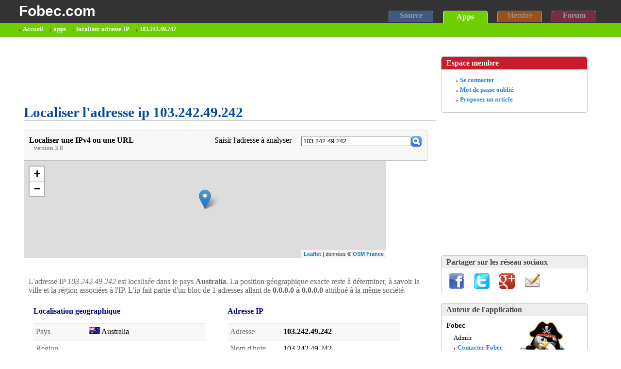

--- FILE ---
content_type: text/html; charset=utf-8
request_url: http://www.fobec.com/apps/localiser-ip/103.242.49.242
body_size: 4602
content:
<!DOCTYPE HTML>
<html lang="fr-FR">
    <head>
        <meta charset="UTF-8">
        <title>103.242.49.242 | Localiser l'adresse IP, analyse par Fobec.com</title>
        <meta name="description" content="ip 103.242.49.242, localisation: Australia, Operateur telecom: nc, découvrez la position geographique et les donnees sur le FAI sur Fobec.com" />
        <meta name="robots" content="noindex">
        <link rel="shortcut icon" href="http://www.fobec.com/CMS/favicon.ico"/>
        <link type="text/css" rel="stylesheet" href="http://www.fobec.com/cache/res/app5v3.css"/>
        <script type="text/javascript" src="http://www.fobec.com/cache/res/app5v3.js" async></script>
        <script type="text/javascript">var _gaq = _gaq || [];
            _gaq.push(['_setAccount', 'UA-15192605-1']);
            _gaq.push(['_trackPageview']);
            (function () {
                var ga = document.createElement('script');
                ga.type = 'text/javascript';
                ga.async = true;
                ga.src = ('https:' == document.location.protocol ? 'https://ssl' : 'http://www') + '.google-analytics.com/ga.js';
                var s = document.getElementsByTagName('script')[0];
                s.parentNode.insertBefore(ga, s);
            })();
        </script>        
    </head>
    <body>
        <div class="container_main">
            <div class="container_top">
                <div class="menu_top">
                    <div class="menu_top_logo">
                        <a class="menu_top_logo" href="http://www.fobec.com">Fobec.com</a>
                    </div>
                    <div class="menu_top_other">
                        <nav>
                            <div class="menu_top_source"><a href="http://www.fobec.com" class="menu_top_button" title="Code et source informatique">Source</a></div>
                            <div class="menu_top_apps"><a href="http://www.fobec.com/apps/" class="menu_top_button" title="Application en ligne">Apps</a></div>
                            <div class="menu_top_member" >Membre</div>
                            <div class="menu_top_forum"><a href="http://www.fobec.com/forum/" class="menu_top_button" title="Forum developpeur et webmaster">Forum</a></div>
                        </nav>
                    </div>
                </div>
            </div>
            <div class="container_topbar">
                <div class="menu_topbar">
                    <div class="menu_topbar_path">
                        <nav>
                            <ul>
                                <li class="menu_topbar_path_home"><a class="menu_topbar_path" href="http://www.fobec.com">Accueil</a></li>
                                <li><a href="http://www.fobec.com/apps/">apps</a></li>
                                <li><a href="http://www.fobec.com/apps/localiser-ip/">localiser adresse IP</a></li>
                                <li><span class="menu_topbar_path_title">103.242.49.242</span></li>
                            </ul>
                        </nav>
                    </div>
                </div>
            </div>
            <div class="container_middle">
                <div class="middle_left">
                    <div class="topPub_Adsense" id="ox_top">
                        <script async src="http://pagead2.googlesyndication.com/pagead/js/adsbygoogle.js"></script>
                        <ins class="adsbygoogle"
                             style="display:inline-block;width:728px;height:90px"
                             data-ad-client="ca-pub-6147641292455800"
                             data-ad-slot="2426124852"></ins>
                        <script>(adsbygoogle = window.adsbygoogle || []).push({});</script>
                    </div>
                    <h1 class="app">Localiser l'adresse ip 103.242.49.242</h1>
                    <div class="iploc_searchframe">
                        <div class="iploc_search">
                            <div class="iploc_search_app">
                                <b>Localiser une IPv4 ou une URL</b><p class="iploc_search_app">version 3.0</p> 
                            </div>
                            <div class="iploc_search_qframe">
                                <div class="iploc_search_lb">
                                    <label for="edipquery"> Saisir l'adresse à analyser </label>
                                </div>
                                <div class="iploc_search_q">
                                    <input type="text" id="edipquery" size="26" placeholder="Adresse IP ou site internet" value="103.242.49.242"/>
                                </div>
                                <div class="iploc_btsearch" onmousedown="javascript:q()"></div>
                            </div>
                        </div>                        
                    </div>
                    <div class="iploc_frame">                        
                        <div id="iploc_osmap" class="iploc_osmap" style="width:90%;height:200px">

                        </div>                     
                    </div>   
                    <div class="iploc_frame">                        
                        <div class="qloc_dr"><div class="qloc_d">
                                L'adresse IP <i>103.242.49.242</i> est localisée dans le pays <strong>Australia</strong>. La position géographique exacte reste à déterminer, à savoir la ville et la région associées à l'IP. L'ip fait partie d'un bloc de 1 adresses allant de <strong>0.0.0.0 à 0.0.0.0</strong> attribué à la même société.
                            </div></div>
                        <div class="iploc_lr">
                            <div class="iploc_l">
                                <h2 class="qloclitem">Localisation geographique</h2>
                                <div class="iploc_rowlg">Pays</div>
                                <div class="iploc_rowrg">
                                    <img src="http://www.fobec.com/img/country/au.png" alt="Drapeau Australia">
                                    Australia</div>
                                <div class="iploc_rowl">Region</div>
                                <div class="iploc_rowr">&nbsp;</div>
                                <div class="iploc_rowlg">Ville</div>
                                <div class="iploc_rowrg">&nbsp;</div>
                                <div class="iploc_rowl">Latitude</div>
                                <div class="iploc_rowr"><span id="LOCLAT">-27</span></div>
                                <div class="iploc_rowlg">Longitude</div>
                                <div class="iploc_rowrg"><span id="LOCLONG">133</span></div>                             
                            </div>
                            <div class="iploc_r">
                                <h2 class="qloclitem">Adresse IP</h2>
                                <div class="iploc_rowlg">Adresse</div>
                                <div class="iploc_rowrg"><strong><span id="LOCIP">103.242.49.242</span></strong></div>
                                <div>
                                    <div class="iploc_rowl">Nom d'hote</div>
                                    <div class="iploc_rowrhost">103.242.49.242</div>
                                </div>
                                <div class="iploc_rowlg">Format num.</div>
                                <div class="iploc_rowrg">1743925746</div>
                                <div class="iploc_rowl">Plage</div>
                                <div class="iploc_rowr">0.0.0.0 - 0.0.0.0</div>
                                <div class="iploc_rowlg">Taille plage</div>
                                <div class="iploc_rowrg">1 adresses</div>
                            </div>
                        </div>
                    </div>
                    <div class="iploc_frame">                        
                        <div class="qloc_dr"><div class="qloc_d">
                                Peut-on faire confiance à une visite venant avec l'adresse ip 103.242.49.242 ?  Les serveurs effectuent le <strong>test de blacklist</strong> sur les principales listes d'adresses bannnies. L'identité du fournisseur d'accès <strong>nc</strong> et les indications fournies dans le nom d'hote du routeur <i>0.0.0.0 </i> permettent également de se faire une idée sur l'utilisation de cette adresse.
                            </div></div>
                        <div class="iploc_lr">
                            <div class="iploc_l">
                                <h2 class="qloclitem">Serieux de l'IP</h2>
                                <div class="qloc_rowr">
                                    <div class="iploc_rowwait" id="ipcheck_spamcop"></div><div class="iploc_rowwaitlb">Spamcop</div>
                                    <div class="iploc_rowwait" id="ipcheck_spamhaus"></div><div class="iploc_rowwaitlb">Spamhaus</div>
                                    <div class="iploc_rowwait" id="ipcheck_barracuda"></div><div class="iploc_rowwaitlb">BarracudaCentral</div>
                                    <div class="iploc_rowwait" id="ipcheck_abuseat"></div><div class="iploc_rowwaitlb">Abuseat cbl</div>
                                </div>                            
                            </div>
                            <div class="iploc_r">
                                <h2 class="qloclitem">Reseau du FAI</h2>
                                <div class="iploc_rowlg">FAI</div>
                                <div class="iploc_rowrg"><strong>nc</strong></div>
                                <div>
                                    <div class="iploc_rowl">Nom d'hote</div>
                                    <div class="iploc_rowrhost">103.242.49.242</div>
                                </div>
                                <div class="iploc_rowlg">Routeur</div>
                                <div class="iploc_rowrg">0.0.0.0</div>                                
                            </div>
                        </div>
                    </div>
                    <div class="iploc_frame">                        
                        <div class="qloc_dr"><div class="qloc_d">
                                Nos serveurs ont analysé l'adresse ip <strong>103.242.49.242</strong> en date du jeudi 1 janvier 1970 à partir des données trouvées sur les réseaux publics. Le Whois maintenue par  constitue également une source d'information sur la société <strong>nc</strong> et sur l'utilisation de l'adresse ip sur Internet.
                            </div></div>
                        <div class="iploc_lr">
                            <div class="iploc_l">
                                <h3 class="qloclitem">Rapport d'analyse</h3>
                                <div class="iploc_rowlg">Whois</div>
                                <div class="iploc_rowrg"><a href="javascript:void(0)" class="tool" onmousedown="javascript:whois('103.242.49.242', '', '|TOOL_TOKEN|')" title="Trouver le proprietaire de 103.242.49.242">Afficher le whois</a></div>
                                <div class="iploc_rowl">Contact</div>
                                <div class="iploc_rowr"><a href="javascript:void(0)" class="tool" onmousedown="javascript:locateError_showform('103.242.49.242')" title="Contact">Signaler une erreur</a></div>
                                <div class="iploc_rowlg">Whois du</div>
                                <div class="iploc_rowrg">01/01/1970 ()</div>
                                <div class="iploc_rowl">Localisation</div>
                                <div class="iploc_rowr">01/01/1970</div>
                                <div class="iploc_rowlg">Precision</div>
                                <div class="iploc_rowrg">moyenne</div>                             
                            </div>
                            <div class="iploc_r">
                                <h2 class="qloclitem">Présentation du FAI</h2>
                                <div class="iploc_rowlg">Société</div>
                                <div class="iploc_rowrg">nc</div>                                
                                <div class="iploc_rowfull_unsort"> 
                                    <div class="iploc_rowfaidescr">Nous ne possédons aucun information spécifique ou de données récentes sur le FAI, essayez d'obtenir des informations sur Internet</div>
                                </div>
                            </div>
                        </div>
                    </div>
                </div>
                <div class="middle_right">
                    <div class="widget_container">
                        <div class="widgetred_title">Espace membre</div>
                        <div class="widgetblue_body_120">
                            <ul class="memberarea">
                                <li><a href="javascript:void(0)" onclick="javascript:core_logindialog()">Se connecter</a></li>
                                <li><a href="javascript:void(0)" onclick="javascript:core_lostpasswordDialog()">Mot de passe oublié</a></li>
                                <li><a href="http://www.fobec.com/blog/1-fobec-appmailbox.html">Proposez un article</a></li>
                            </ul>
                        </div>
                    </div>
                    <div class="widgetWhite" id="ox_left">
                        <script async src="http://pagead2.googlesyndication.com/pagead/js/adsbygoogle.js"></script>
                        <ins class="adsbygoogle"
                             style="display:inline-block;width:300px;height:250px"
                             data-ad-client="ca-pub-6147641292455800"
                             data-ad-slot="6221202247"></ins>
                        <script>(adsbygoogle = window.adsbygoogle || []).push({});</script>
                    </div>
                    <div class="widget_container">
                        <div class="widget_container_title">Partager sur les réseau sociaux</div>
                        <div class="widget_share_body">
                            <div class="ico_share" onclick="javascript:core_sharethis('http://www.fobec.com/apps/localiser-ip/103.242.49.242')" onmouseover="FoToolTip.show(this, 'Ouvrir le widget de partage')"></div>
                        </div>
                    </div>                    
                    <div class="widget_container">
                        <div class="widget_container_title">Auteur de l'application</div>
                        <div class="widget_member_body">
                            <div class="iploc_avatar_lb">
                                <div class="widgetblue_body_txtBig">Fobec</div>
                                <ul class="widget_bio">
                                    <li class="widget_bio">Admin</li>
                                    <li class="widget_bio_puce"><a class="widgetbody_blue" href="https://plus.google.com/+Fobec"  target="_blank"  title="Envoyer un message a Fobec">Contacter Fobec </a></li>
                                    <li class="widget_bio_puce"><a class="widgetbody_blue" href="http://www.fobec.com/blog/1-fobec.html" title="Decouvrir le blog de fobec">Visiter son blog</a></li>
                                </ul>
                            </div>
                            <div class="iploc_avatar_ico"></div>
                        </div>
                    </div>
                    <div class="widget_container">
                        <div class="widget_container_title">Localisation ip récente</div>
                        <div class="iplast5body">
                            <ul class="iplast5visit">
                                <li><a href="http://www.fobec.com/apps/localiser-ip/15.168.102.200" title="Position geographique de l'ip 15.168.102.200">15.168.102.200</a> (Japan)</li><li><a href="http://www.fobec.com/apps/localiser-ip/90.14.223.247" title="Position geographique de l'ip 90.14.223.247">90.14.223.247</a> (France)</li><li><a href="http://www.fobec.com/apps/localiser-ip/41.100.133.137" title="Position geographique de l'ip 41.100.133.137">41.100.133.137</a> (Algeria)</li><li><a href="http://www.fobec.com/apps/localiser-ip/196.168.221.229" title="Position geographique de l'ip 196.168.221.229">196.168.221.229</a> (Togo)</li><li><a href="http://www.fobec.com/apps/localiser-ip/61.111.15.80" title="Position geographique de l'ip 61.111.15.80">61.111.15.80</a> (Korea  Republic of)</li><li><a href="http://www.fobec.com/apps/localiser-ip/80.254.79.151" title="Position geographique de l'ip 80.254.79.151">80.254.79.151</a> (Switzerland)</li><li><a href="http://www.fobec.com/apps/localiser-ip/92.170.85.188" title="Position geographique de l'ip 92.170.85.188">92.170.85.188</a> (France)</li><li><a href="http://www.fobec.com/apps/localiser-ip/81.192.103.170" title="Position geographique de l'ip 81.192.103.170">81.192.103.170</a> (Morocco)</li><li><a href="http://www.fobec.com/apps/localiser-ip/41.188.43.102" title="Position geographique de l'ip 41.188.43.102">41.188.43.102</a> (Madagascar)</li><li><a href="http://www.fobec.com/apps/localiser-ip/90.86.179.186" title="Position geographique de l'ip 90.86.179.186">90.86.179.186</a> (France)</li>
                            </ul>
                        </div>
                    </div>
                    <div class="widget_container">
                        <div class="widget_container_title">Corrigé par les internautes</div>
                        <div class="iplast5body">
                            <ul class="iplast5visit">
                                <li><a href="http://www.fobec.com/apps/localiser-ip/89.156.244.129" title="Position geographique de l'ip 89.156.244.129">89.156.244.129</a> (France)</li><li><a href="http://www.fobec.com/apps/localiser-ip/85.201.133.6" title="Position geographique de l'ip 85.201.133.6">85.201.133.6</a> (Belgium)</li><li><a href="http://www.fobec.com/apps/localiser-ip/192.109.145.41" title="Position geographique de l'ip 192.109.145.41">192.109.145.41</a> (United States)</li><li><a href="http://www.fobec.com/apps/localiser-ip/109.190.2.252" title="Position geographique de l'ip 109.190.2.252">109.190.2.252</a> (France)</li><li><a href="http://www.fobec.com/apps/localiser-ip/109.190.18.219" title="Position geographique de l'ip 109.190.18.219">109.190.18.219</a> (France)</li>
                            </ul>
                        </div>
                    </div>
                    <div class="widget_container">
                        <div class="widget_container_title">A Propos</div>
                        <div class="widget_fiche_body">
                            Les informations sont issues d'un traitement automatique. La localisation de l'adresse 103.242.49.242 est approximative, l'ensemble des donnees, y compris celle sur nc, sont fournis sans aucune garantie.
                        </div>
                    </div>
                </div>
            </div>
            <div class="footer">
                <div class="footer_container">
                    <footer>
                        <div class="footer_social">
                            <div class="footer_subtitle">Reseaux sociaux</div>
                            <div class="ico16_lb"><a href="https://www.facebook.com/FobecBuzz" target="_blank" class="footer_ico">Facebook</a></div>
                            <div class="ico16_lb"><a href="https://twitter.com/fobec" target="_blank" class="footer_ico">Twitter</a></div>
                            <div class="ico16_lb"><a href="https://plus.google.com/+Fobec" target="_blank" class="footer_ico">Google +</a></div>
                        </div>
                        <div class="footer_cr">
                            <div class="footer_subtitle">Copyright &copy; 2000-2019 www.fobec.com</div>0.021 sec - lfe - 1.0
                        </div>
                        <div class="footer_legal"><div class="footer_subtitle">Le site</div>
                            <div class="ico16_lb"><a href="http://www.fobec.com/CMS/fobec.xml" target="_blank" class="footer_ico">Flux RSS</a></div>
                            <div class="ico16_lb"><a href="http://www.fobec.com/sitemap.html" class="footer_ico">Plan du site</a></div>
                            <div class="ico16_lb"><a href="javascript:void(0)" onclick="javascript:core_contactDialog();
                                    return false;" class="footer_ico">Contact</a></div>
                        </div>
                    </footer>
                </div>
            </div>
        </div>
        <noscript><img height="1" width="1" alt="noscript" src="http://www.fobec.com/foGoloGolo.php?p=js&amp;u=http%3A%2F%2Fwww.fobec.com%2Fapps%2Flocaliser-ip%2F103.242.49.242"/>
        </noscript>
        <script>
            function load_map_res() {
                //Stylesheet
                var link_css = document.createElement('link');
                link_css.rel = 'stylesheet';
                link_css.href = 'https://unpkg.com/leaflet@1.3.1/dist/leaflet.css';
                document.body.appendChild(link_css);

                //JS
                var script = document.createElement("script");
                script.type = "text/javascript";
                script.async = true;
                script.src = "https://unpkg.com/leaflet@1.3.1/dist/leaflet.js";
                script.onload = function () {
                    loadOSap();
                };
                document.body.appendChild(script);
            }

            function loadOSap() {
                var loclat = document.getElementById('LOCLAT').innerHTML;
                var loclong = document.getElementById('LOCLONG').innerHTML;
                var loczoom = 5;

                var osmap = null;
                osmap = L.map('iploc_osmap').setView([loclat, loclong], loczoom);
                L.tileLayer('https://{s}.tile.openstreetmap.fr/osmfr/{z}/{x}/{y}.png', {
                    attribution: 'données © <a href="//openstreetmap.fr" rel="nofollow">OSM France</a>',
                    minZoom: 1,
                    maxZoom: 20
                }).addTo(osmap);

                var marker = L.marker([loclat, loclong]).addTo(osmap);
            }

            load_map_res();
        </script>
    </body>
</html>

--- FILE ---
content_type: text/html; charset=utf-8
request_url: https://www.google.com/recaptcha/api2/aframe
body_size: 265
content:
<!DOCTYPE HTML><html><head><meta http-equiv="content-type" content="text/html; charset=UTF-8"></head><body><script nonce="4znP7f79cpUZsAaeKkmM6g">/** Anti-fraud and anti-abuse applications only. See google.com/recaptcha */ try{var clients={'sodar':'https://pagead2.googlesyndication.com/pagead/sodar?'};window.addEventListener("message",function(a){try{if(a.source===window.parent){var b=JSON.parse(a.data);var c=clients[b['id']];if(c){var d=document.createElement('img');d.src=c+b['params']+'&rc='+(localStorage.getItem("rc::a")?sessionStorage.getItem("rc::b"):"");window.document.body.appendChild(d);sessionStorage.setItem("rc::e",parseInt(sessionStorage.getItem("rc::e")||0)+1);localStorage.setItem("rc::h",'1769107029077');}}}catch(b){}});window.parent.postMessage("_grecaptcha_ready", "*");}catch(b){}</script></body></html>

--- FILE ---
content_type: text/javascript;charset=UTF-8
request_url: http://www.fobec.com/cache/res/app5v3.js
body_size: 5275
content:

var loczoom=document.getElementById('LOCZOOM');if(window.addEventListener){window.addEventListener("load",init_location,false);}else if(window.attachEvent){window.attachEvent("onload",init_location);}else{window.onload=init_location;}
function q(){var pat_ipv4=/^(?:(?:25[0-5]|2[0-4][0-9]|[01]?[0-9][0-9]?)\.){3}(?:25[0-5]|2[0-4][0-9]|[01]?[0-9][0-9]?)$/;var q=document.getElementById('edipquery');if(q){var s=q.value;s=s.replace(/^\s+/g,'').replace(/\s+$/g,'');var match_ipv4=s.match(pat_ipv4);if(match_ipv4){document.location="http://www.fobec.com/apps/localiser-ip/"+s;}else{new fojax().request('http://www.fobec.com/CMS/online/05IPlocation/jaxfirewall.php?p=tpl&q='+encodeURIComponent(q.value),{request:'GET',onresponse:function(response,success){lightbox=new foLightbox();lightbox.setSize(400,320);lightbox.setTitleBarDecoration('#70CF00','#fff');lightbox.setFooterLabel("Localiser l'adresse IP a partir d'une url");lightbox.show(response);locate_url_ip();}})}}}
function init_location(){if(document.getElementById('CSSASYNCH')){var stylesheet=document.createElement('link');stylesheet.href='http://www.fobec.com/cache/res/app5v3.css';stylesheet.rel='stylesheet';stylesheet.type='text/css';document.getElementsByTagName('head')[0].appendChild(stylesheet);}
if(document.getElementById('iploc_map')){var script=document.createElement("script");script.type="text/javascript";script.async=true;script.src="http://maps.googleapis.com/maps/api/js?sensor=false&callback=loadGMap";document.body.appendChild(script);}else{var ipcheck=document.getElementById('ipcheck_spamcop');var ipadr=document.getElementById('LOCIP');if(ipcheck&&ipcheck.className!=='iploc_rowok'){spamcheck(ipadr.innerHTML);}}}
function loadGMap(){var ipadr=document.getElementById('LOCIP');var loclat=document.getElementById('LOCLAT');var loclong=document.getElementById('LOCLONG');var loczoom=document.getElementById('LOCZOOM');var myLatlng=new google.maps.LatLng(loclat.innerHTML,loclong.innerHTML);if(loczoom){var myOptions={zoom:4,center:myLatlng,mapTypeId:google.maps.MapTypeId.ROADMAP};}else{var myOptions={zoom:7,center:myLatlng,mapTypeId:google.maps.MapTypeId.ROADMAP};}
var map=new google.maps.Map(document.getElementById('iploc_map'),myOptions);var marker=new google.maps.Marker({position:myLatlng,map:map,title:loclong.innerHTML});var ipcheck=document.getElementById('ipcheck_spamcop');if(ipcheck&&ipcheck.className!='iploc_rowok'){spamcheck(ipadr.innerHTML);}}
function spamcheck(a){(new fojax).request("http://www.fobec.com/CMS/online/05iplocation_v3/jax_blacklist.php?ip="+a,{request:"GET",onresponse:function(a,b){if(a.length==4){setSpamCheck("ipcheck_spamcop",a.substr(0,1));setSpamCheck("ipcheck_spamhaus",a.substr(1,1));setSpamCheck("ipcheck_barracuda",a.substr(2,1));setSpamCheck("ipcheck_abuseat",a.substr(3,1))}}})}
function setSpamCheck(a,b){var c=document.getElementById(a);if(c){if(b=="1"){c.className="iploc_rowfail";}else{c.className="iploc_rowok";}}}
function ipv3_SendComment(ip,token){var ta=document.getElementById('tacom');var pseudo=document.getElementById('edpseudo');var mail=document.getElementById('edemail');if(ta&&pseudo&&mail){new fojax().request('http://www.fobec.com/CMS/online/05iplocation_v3/jax_sendcomment',{request:'POST',params:'_user='+pseudo.value+'&_mail='+mail.value+'&_ta='+ta.value+'&_tok='+token+'&_ip='+ip,onresponse:function(response,success){alert(response);}});}else{alert("Veuillez rafraichir la page !");}
alert('bibi');}
function locate_url_ip(){var d=document.getElementById('locDomIP_div');var url=document.getElementById('locDomURL_div').innerHTML;if(d){d.style.backgroundImage="url(http://www.fobec.com/CMS/online/05IPlocation/16_ajaxload.gif)";d.style.color='#000000';}
new fojax().request('http://www.fobec.com/CMS/online/05IPlocation/jaxfirewall.php?p=getip&q='+encodeURIComponent(url),{request:'GET',onresponse:function(response,success){locate_url_reversedns(response);}})}
function locate_url_reversedns(ip){var lb=document.getElementById('locDomIP_lb');var d_ip=document.getElementById('locDomIP_div');var d_dns=document.getElementById('locDomDNS_div');var url=document.getElementById('locDomURL_div').innerHTML;if(lb){lb.innerHTML=ip;}
if(d_ip){if(ip=='???'){d_ip.style.backgroundImage="url(http://www.fobec.com/CMS/online/05IPlocation/16_failed.png)";}else{d_ip.style.backgroundImage="url(http://www.fobec.com/CMS/online/05IPlocation/16_ok.gif)";d_dns.style.backgroundImage="url(http://www.fobec.com/CMS/online/05IPlocation/16_ajaxload.gif)";d_dns.style.color='#000000';new fojax().request('http://www.fobec.com/CMS/online/05IPlocation/jaxfirewall.php?p=dns&q='+encodeURIComponent(url),{request:'GET',onresponse:function(response,success){locate_url_map(response);}})}}}
function locate_url_map(ip){var d_dns=document.getElementById('locDomDNS_div');if(d_dns){if(ip=='???'){d_dns.style.backgroundImage="url(http://www.fobec.com/CMS/online/05IPlocation/16_failed.png)";}else{d_dns.style.backgroundImage="url(http://www.fobec.com/CMS/online/05IPlocation/16_ok.gif)";document.location="http://www.fobec.com/apps/localiser-ip/"+ip;}}}
function whois(ip,arin,token){new fojax().request('http://www.fobec.com/CMS/online/05IPlocation_v3/jax_whois.php?ip='+ip+'&arin='+arin+'&token='+token,{request:'GET',onresponse:function(response,success){lightbox=new foLightbox();lightbox.setSize(600,490);lightbox.setFooterLabel("Whois de l'adresse ip "+ip);lightbox.show(response);}})}
function locateError_showform(ip){new fojax().request('http://www.fobec.com/CMS/online/05IPlocation/jaxFormSendMsg.php?ip='+ip,{request:'GET',onresponse:function(response,success){lightbox=new foLightbox();lightbox.setSize(600,420);lightbox.setFooterLabel('Signaler une erreur de localisation');lightbox.show(response);}})}
function locateError_sendform(){var country=document.getElementById('edcountry').value;var city=document.getElementById('edcity').value;var cp=document.getElementById('edcp').value;var msg=document.getElementById('edother').value;var ip=document.getElementById('ip').value;new fojax().request('http://www.fobec.com/CMS/online/05IPlocation/jaxFormSendMsg.php',{request:'POST',params:encodeURI('ip='+ip+'&country='+country+'&city='+city+'&cp='+cp+'&msg='+msg),onresponse:function(response,success){document.getElementById('formsendmsg_div').innerHTML=response;}})}
function GMapStaticToApi(){var map_static=document.getElementById('iploc_map_static');if(map_static){map_static.id='iploc_map';init_location();}}
function fojax(){var _jax;this.request=function(url,args){if(_jax==null){_jax=_getJax();}
_jax.onreadystatechange=function(){switch(_jax.readyState)
{case 1:_showLoader(args);break;case 4:var code=_jax.status==200;if(args.onresponse){args.onresponse(_jax.responseText,code);}
if(_jax.status==200){if(_jax.responseText){if(args.div&&document.getElementById(args.div)){document.getElementById(args.div).innerHTML=_jax.responseText;}}}else{if(args.div&&document.getElementById(args.div)){document.getElementById(args.div).innerHTML="<b> Echec !!!</b>";}}
break;}}
if(args.request&&args.request=='POST'&&args.params){_showLoader(args);_jax.open("POST",url,true);_jax.setRequestHeader("Content-Type","application/x-www-form-urlencoded");_jax.send(args.params);}else{_jax.open("GET",url);_jax.send();}}
function _showLoader(args){if(args.div&&args.ico&&document.getElementById(args.div)){document.getElementById(args.div).innerHTML='<img src="'+args.ico+'" style="text-align:center"><b> Chargement</b>';}}
function _getJax()
{var obj;try
{obj=new XMLHttpRequest();}
catch(error)
{try
{obj=new ActiveXObject("Microsoft.XMLHTTP");}
catch(error)
{return null;}}
return obj;}}
function FoToolTip(){var tt_id="fotooltip";var tt_bgcolor="#FFFFCC";var tt_bordercolor="#FFE2A6";this.init=function(obj,text){tt=getInstance();tt.style.display='block';obj.onmousemove=mouseMouveEx;obj.onmouseout=hide;loadcontent(text);}
function loadcontent(text){tt=getInstance();if(text.substr(0,4)!='http'){tt.innerHTML=text;}else{tt.innerHTML='Chargement en cours ...';new fojax().request(text,{request:'GET',onresponse:function(response,success){tt=getInstance();tt.innerHTML=response;}});}}
function hide(){tt=getInstance();tt.style.display='none';tt.style.cursor='default';}
function mouseMouveEx(e){var pos=getPos(e);tt=getInstance();tt.style.left=(pos.x+20)+"px";tt.style.top=pos.y+"px";}
function getInstance(){var tt=document.getElementById(tt_id);if(!tt){tt=document.createElement("div");tt.style.position="absolute";tt.style.backgroundColor=tt_bgcolor;tt.style.border='1px solid '+tt_bordercolor;tt.style.padding="5px";tt.id=tt_id;document.body.appendChild(tt);return tt;}else{return tt;}}
function getPos(e){e=e||window.event;var cursor={x:0,y:0};if(e.pageX!=null&&e.pageX&&e.pageY){cursor.x=e.pageX;cursor.y=e.pageY;}else{cursor.x=e.clientX+
(document.documentElement.scrollLeft||document.body.scrollLeft)-
document.documentElement.clientLeft;cursor.y=e.clientY+
(document.documentElement.scrollTop||document.body.scrollTop)-
document.documentElement.clientTop;}
return cursor;}}
FoToolTip.show=function(obj,text){var foToolTip=new FoToolTip();foToolTip.init(obj,text);};function core_logindialog(){new fojax().request('http://www.fobec.com/CMS/controller/api/core_dialog.php?p=login',{request:'GET',onresponse:function(response,success){lightbox=new foLightbox();lightbox.setSize(440,320);lightbox.setFooterLabel('Se connecter');lightbox.setTitleBarDecoration('#C91B29','#ffffff');lightbox.show(response);}});}
function core_login_new_dialog(){new fojax().request('http://www.fobec.com/CMS/controller/api/core_dialog.php?p=login_new',{request:'GET',onresponse:function(response,success){lightbox=new foLightbox();lightbox.setSize(700,420);lightbox.setFooterLabel('Se connecter');lightbox.setTitleBarDecoration('#C91B29','#ffffff');lightbox.show(response);}});}
function core_sendlogin(){new fojax().request('http://www.fobec.com/CMS/controller/internal/doMemberLogin.php',{request:'POST',params:'_user='+document.getElementById('eduser').value+'&_password='+document.getElementById('edpassword').value+'&_hitok='+document.getElementById('hitok').value,onresponse:function(response,success){if(response=='ok'){document.location.reload(true);}else{alert(response);}}});}
function core_contactDialog(){new fojax().request('http://www.fobec.com/CMS/controller/api/core_dialog.php?p=contact',{request:'GET',onresponse:function(response,success){lightbox=new foLightbox();lightbox.setSize(540,420);lightbox.setFooterLabel('Formulaire de contact');lightbox.setTitleBarDecoration('#C91B29','#ffffff');lightbox.show(response);}});}
function core_sendcontact(){var params="";var obj;obj=document.getElementById('tamsg');if(obj&&obj.value.length>10){params='edmg='+obj.value;}else{alert("Veuillez detailler le coprs du message");return false;}
obj=document.getElementById('ed_mail');if(obj.value.length<5){alert("Veuillez saisir une adresse email");return false;}else{var pattern=/^[a-zA-Z0-9._-]+@[a-zA-Z0-9.-]+.[a-zA-Z]{2,4}$/;if(!pattern.test(obj.value)){alert("L'adresse email semble incorrecte !");return false;}else{params+='&edml='+obj.value;}}
params+='&_hitok='+document.getElementById('hitok').value;new fojax().request('http://www.fobec.com/CMS/controller/internal/doSubmitContact.php',{request:'POST',params:params,onresponse:function(response,success){alert(response);lightbox.hide();}});}
function core_sendnewmember(){var params="";var obj;obj=document.getElementById('newuser');if(obj&&obj.value.length>4){params='user='+obj.value;}else{alert("Veuillez choisir un pseudo de plus de 4 caracteres");return false;}
obj=document.getElementById('newpassword');if(obj&&obj.value.length>5){params+='&pwd='+obj.value;}else{alert("Le mot de passe doit contenir au moins 6 caracteres");return false;}
obj=document.getElementById('edmail');if(obj.value.length<5){alert("Veuillez saisir une adresse email");return false;}else{var pattern=/^[a-zA-Z0-9._-]+@[a-zA-Z0-9.-]+.[a-zA-Z]{2,4}$/;if(!pattern.test(obj.value)){alert("L'adresse email semble incorrecte !");return false;}else{params+='&mail='+obj.value;}}
obj=document.getElementById('hitok');if(obj&&obj.value.length>5){params+='&hitok='+obj.value;}else{alert("Veuillez rafraichir la page");return false;}
new fojax().request('http://www.fobec.com/CMS/controller/internal/doRegisterNewMember.php',{request:'POST',params:params,onresponse:function(response,success){if(response=='ok'){top.location.href='http://www.fobec.com/CMS/backoffice.php';}else{alert(response);}}});}
function core_lostpasswordDialog(){new fojax().request('http://www.fobec.com/CMS/controller/api/core_dialog.php?p=lostpw',{request:'GET',onresponse:function(response,success){lightbox=new foLightbox();lightbox.setSize(440,320);lightbox.setFooterLabel('Retrouver le mot de passe de mon compte membre');lightbox.setTitleBarDecoration('#C91B29','#ffffff');lightbox.show(response);}});}
function core_sendlostpassword(){var params="";var obj;obj=document.getElementById('eduser');if(obj&&obj.value.length>4){params='edpo='+obj.value;}else{alert("Veuillez saisir un pseudo d'au moins 5 lettres");return false;}
obj=document.getElementById('ed_mail');if(obj.value.length<5){alert("Veuillez saisir une adresse email");return false;}else{var pattern=/^[a-zA-Z0-9._-]+@[a-zA-Z0-9.-]+.[a-zA-Z]{2,4}$/;if(!pattern.test(obj.value)){alert("L'adresse email semble incorrecte !");return false;}else{params+='&edml='+obj.value;}}
params+='&_hitok='+document.getElementById('hitok').value;new fojax().request('http://www.fobec.com/CMS/controller/internal/doSubmitLostPassword.php',{request:'POST',params:params,onresponse:function(response,success){alert(response);lightbox.hide();}})}
function core_search(){obj=document.getElementById('form_search');obj.submit();}
function core_sendcomment(){var params="";var obj;obj=document.getElementById('edpseudo');if(obj&&obj.value.length>4){params='edso='+obj.value;}else{alert("Veuillez saisir un pseudo d'au moins 5 lettres");return false;}
obj=document.getElementById('edemail');if(obj.disabled==true){params+='&edml=';}
else if(obj.value.length<5){alert("Veuillez saisir une adresse email");return false;}else{var pattern=/^[a-zA-Z0-9._-]+@[a-zA-Z0-9.-]+.[a-zA-Z]{2,4}$/;if(!pattern.test(obj.value)){alert("L'adresse email semble incorrecte !");return false;}else{params+='&edml='+obj.value;}}
obj=document.getElementById('edlink');if(obj){params+='&edlk='+obj.value;}
obj=document.getElementById('hiartid');if(obj){params+='&hiai='+obj.value;}
obj=document.getElementById('himemid');if(obj){params+='&himi='+obj.value;}
obj=document.getElementById('tacomment');if(obj){params+='&tact='+encodeURI(obj.value);}
new fojax().request('http://www.fobec.com/CMS/controller/internal/doSubmitArticleComment.php',{request:'POST',params:params,onresponse:function(response,success){if(success&&response=='ok'){new fojax().request('http://www.fobec.com/CMS/controller/api/core_dialog.php?p=newcomment',{request:'GET',onresponse:function(response,success){lightbox=new foLightbox();lightbox.setSize(600,420);lightbox.setFooterLabel('Votre nouveau commentaire');lightbox.show(response);}})}else{alert(response);}}})}
function core_sharethis(url){new fojax().request('http://www.fobec.com/CMS/controller/api/core_dialog.php?p=sharethis&url='+encodeURI(url),{request:'GET',onresponse:function(response,success){lightbox=new foLightbox();lightbox.setSize(500,460);lightbox.setFooterLabel('Recommander la page sur les reseaux sociaux');lightbox.setTitleBarDecoration('#4D7FD3','#ffffff');lightbox.show(response);var pof=document.createElement('script');pof.type='text/javascript';pof.async=true;pof.src='http://connect.facebook.net/fr_FR/all.js#xfbml=1';var sf=document.getElementsByTagName('script')[0];sf.parentNode.insertBefore(pof,sf);var pot=document.createElement('script');pot.type='text/javascript';pot.async=true;pot.src='http://platform.twitter.com/widgets.js';var st=document.getElementsByTagName('script')[0];st.parentNode.insertBefore(pot,st);var po=document.createElement('script');po.type='text/javascript';po.async=true;po.src='https://apis.google.com/js/plusone.js';var s=document.getElementsByTagName('script')[0];s.parentNode.insertBefore(po,s);}})}function foLightbox(){var divOverlay;var divMsgbox;var viewer=null;var widthMsg=400;var heightMsg=500;var headscript;var requrl;var footerLabel='';var titlebar_bg="#F0F0F0";var titlebar_clr="#666666";this.show=function(innerhtml){showOverlay();viewer=document.createElement('div');viewer.style.padding="10px";viewer.innerHTML=innerhtml;showMessagebox();}
this.showText=function(url,rowcount,colcount){showOverlay();viewer=document.createElement('textarea');viewer.rows=rowcount;viewer.style.width="98%";viewer.spellcheck=false;viewer.className='textarea';viewer.id="textarea";requrl=url;showMessagebox();}
this.showPicture=function(url){showOverlay();viewer=document.createElement('img');viewer.src=url;viewer.className='picture';requrl=url;showMessagebox();}
this.hide=function(){document.body.removeChild(divMsgbox);document.body.removeChild(divOverlay);}
this.setSize=function(width,height){widthMsg=width;heightMsg=height;}
this.setFooterLabel=function(label){footerLabel=label;}
this.setTitleBarDecoration=function(background,color){titlebar_bg=background;titlebar_clr=color;}
function showOverlay(){divOverlay=document.createElement('div');divOverlay.style.position="absolute";divOverlay.style.top="0px";divOverlay.style.left="0px";divOverlay.style.width="100%";divOverlay.style.height=document.documentElement.scrollHeight+'px';divOverlay.style.backgroundColor="#000000";divOverlay.style.zIndex=1000;setOpacity(divOverlay,60);document.body.appendChild(divOverlay);}
function showMessagebox(innerhtml){divMsgbox=document.createElement('div');divMsgbox.style.position="absolute";divMsgbox.style.zIndex=1001;var margintop=(cliHeight()-heightMsg)/2+yScroll();divMsgbox.style.height=heightMsg+"px";divMsgbox.style.top=margintop+"px";var marginleft=(screen.width-widthMsg)/2;divMsgbox.style.width=widthMsg+"px";divMsgbox.style.left=marginleft+"px";divMsgbox.style.backgroundColor="#FFFFFF";var oA=document.createElement('a');oA.setAttribute('href','javascript:lightbox.hide()');var oTxtA=document.createTextNode('X');var fontTxt=document.createElement("font");fontTxt.style.color=titlebar_clr;fontTxt.appendChild(oTxtA);oA.appendChild(fontTxt);oA.style.fontWeight="bold";oA.style.fontFamily="Arial,sans-serif";oA.style.textDecoration="none";oA.style.color="#000000";var divTitleClose=document.createElement('div');divTitleClose.style.display="table-cell";divTitleClose.style.width="20px";divTitleClose.style.height="20px";divTitleClose.appendChild(oA);var divTitleLabel=document.createElement('div');divTitleLabel.style.display="table-cell";divTitleLabel.style.color=titlebar_clr;divTitleLabel.style.fontFamily="Arial,sans-serif";divTitleLabel.style.fontSize="10pt";divTitleLabel.style.fontWeight="bold";divTitleLabel.style.paddingLeft="5px";var calsize=widthMsg-20-10;divTitleLabel.style.width=calsize+"px";divTitleLabel.style.height="16px";if(divTitleLabel.length==0){divTitleLabel.innerHTML=requrl;}else{divTitleLabel.innerHTML=footerLabel;}
var divTitleRow=document.createElement('div');divTitleRow.style.display="table-row";divTitleRow.appendChild(divTitleLabel);divTitleRow.appendChild(divTitleClose);var divMsgtitle=document.createElement('div');divMsgtitle.style.display="table";divMsgtitle.style.textAlign="left";divMsgtitle.style.paddingTop="5px";divMsgtitle.style.height="24px";divMsgtitle.style.width=widthMsg+"px";divMsgtitle.style.background=titlebar_bg;divMsgtitle.style.color=titlebar_clr;divMsgtitle.appendChild(divTitleRow);divMsgbox.appendChild(divMsgtitle);var divFrame=document.createElement('div');divFrame.style.height=(heightMsg-24)+'px';divFrame.style.backgroundColor="#FFFFFF";divFrame.appendChild(viewer);divMsgbox.appendChild(divFrame);document.body.appendChild(divMsgbox);if(viewer.className=='textarea'){var img='<img src="http://www.fobec.com/CMS/userdata/member001/ico_ajaxload.gif" style="text-align:center"/>';var html="'"+img+"<b> Chargement</b';";var buf='document.getElementById("divFooter").innerHTML='+html;buf+='new fojax().request("'+requrl+'",{request:"GET",';buf+='onresponse:function(response, success) {';if(footerLabel.length==0){buf+='document.getElementById("divFooter").innerHTML="'+requrl+'"';}else{buf+='document.getElementById("divFooter").innerHTML="'+footerLabel+'"';}
buf+=';document.getElementById("textarea").innerHTML=response}})';headscript=document.createElement("script");headscript.type="text/javascript";headscript.text=buf;document.getElementsByTagName("head")[0].appendChild(headscript);}else{divFrame.style.overflow="scroll";}}
function setOpacity(object,opacity){opacity=(opacity==100)?99.999:opacity;object.style.filter="alpha(opacity:"+opacity+")";object.style.KHTMLOpacity=opacity/100;object.style.MozOpacity=opacity/100;object.style.opacity=opacity/100;}
function cliHeight(){var myHeight=0;if(typeof(window.innerWidth)=='number'){myHeight=window.innerHeight;}else if(document.documentElement&&(document.documentElement.clientWidth||document.documentElement.clientHeight)){myHeight=document.documentElement.clientHeight;}else if(document.body&&(document.body.clientWidth||document.body.clientHeight)){myHeight=document.body.clientHeight;}
return myHeight;}
function yScroll(){var yscroll=0;if(typeof(window.pageYOffset)=='number'){yscroll=window.pageYOffset;}else if(document.body&&(document.body.scrollLeft||document.body.scrollTop)){yscroll=document.body.scrollTop;}else if(document.documentElement&&(document.documentElement.scrollLeft||document.documentElement.scrollTop)){yscroll=document.documentElement.scrollTop;}
return yscroll;}}